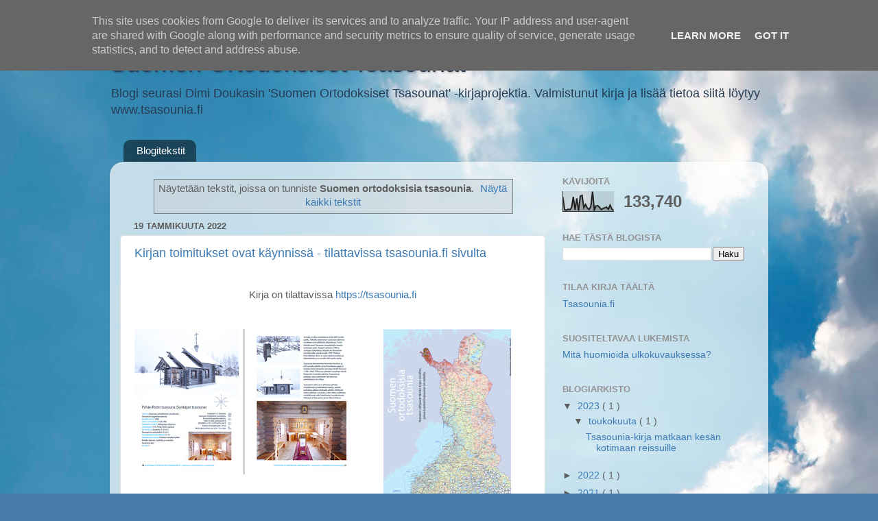

--- FILE ---
content_type: text/html; charset=UTF-8
request_url: https://blogi.suomenortodoksisettsasounat.fi/b/stats?style=BLACK_TRANSPARENT&timeRange=ALL_TIME&token=APq4FmBhcHIxm3bJ9zGQ9BhtsT5UF_qwi-dRQ5YSK-vQpu8xLdJcyCNY7K85yMBJWmbgRYLhX3hRnA-3TF7BkF5I0g1arfKzIQ
body_size: 42
content:
{"total":133740,"sparklineOptions":{"backgroundColor":{"fillOpacity":0.1,"fill":"#000000"},"series":[{"areaOpacity":0.3,"color":"#202020"}]},"sparklineData":[[0,71],[1,9],[2,6],[3,11],[4,8],[5,19],[6,71],[7,8],[8,63],[9,4],[10,74],[11,78],[12,18],[13,34],[14,17],[15,9],[16,25],[17,96],[18,8],[19,27],[20,28],[21,20],[22,9],[23,15],[24,18],[25,21],[26,11],[27,31],[28,12],[29,5]],"nextTickMs":3600000}

--- FILE ---
content_type: text/plain
request_url: https://www.google-analytics.com/j/collect?v=1&_v=j102&a=878035050&t=pageview&_s=1&dl=https%3A%2F%2Fblogi.suomenortodoksisettsasounat.fi%2Fsearch%2Flabel%2FSuomen%2520ortodoksisia%2520tsasounia&ul=en-us%40posix&dt=Suomen%20Ortodoksiset%20Tsasounat%3A%20Suomen%20ortodoksisia%20tsasounia&sr=1280x720&vp=1280x720&_u=IEDAAEABAAAAACAAI~&jid=1030904871&gjid=1612733111&cid=1907809842.1768889225&tid=UA-47892852-1&_gid=1888279496.1768889225&_r=1&_slc=1&z=566394784
body_size: -852
content:
2,cG-P1BNMHZ56F